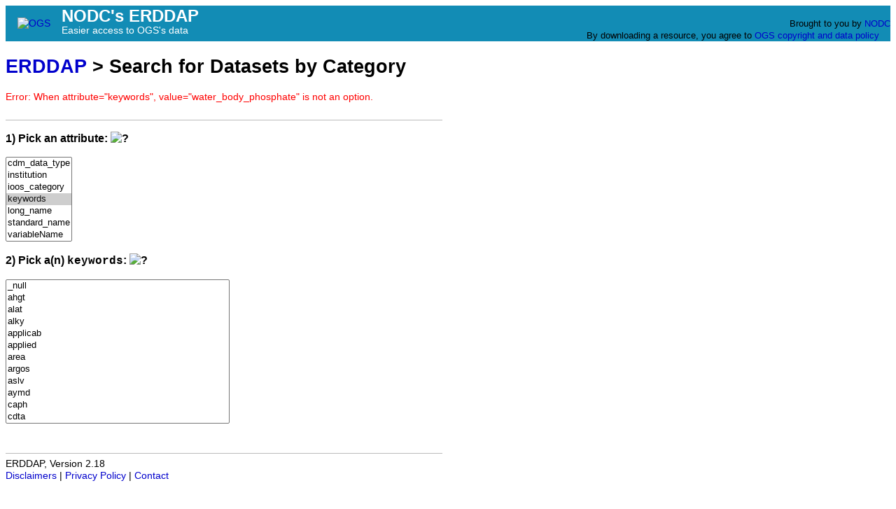

--- FILE ---
content_type: text/html;charset=UTF-8
request_url: https://nodc.ogs.it/erddap/categorize/keywords/water_body_phosphate/?page=1&itemsPerPage=1000
body_size: 2582
content:
<!DOCTYPE html>
<html lang="en-US">
<head>
<meta charset="UTF-8">
<title>ERDDAP - Categorize</title>
<link rel="shortcut icon" href="https://nodc.ogs.it/erddap/images/favicon.ico">
<link href="https://nodc.ogs.it/erddap/images/erddap2.css" rel="stylesheet" type="text/css">
<meta name="viewport" content="width=device-width, initial-scale=1">
</head>
<body>

         <!-- Matomo -->
         <script type="text/javascript">
            var _paq = window._paq = window._paq || [];
            /* tracker methods like "setCustomDimension" should be called before "trackPageView" */
            _paq.push(['trackPageView']);
            _paq.push(['enableLinkTracking']);
            (function () {
               var u = "https://ingestion.webanalytics.italia.it/";
               _paq.push(['setTrackerUrl', u + 'matomo.php']);
               _paq.push(['setSiteId', 'kjpRznOp1y']);
               var d = document, g = d.createElement('script'), s = d.getElementsByTagName('script')[0];
               g.type = 'text/javascript'; g.async = true; g.src = u + 'matomo.js'; s.parentNode.insertBefore(g, s);
            })();
         </script>
         <!-- End Matomo Code -->

         <table class="compact nowrap" style="width:100%; background-color:#128CB5;">
            <tr>
               <td style="text-align:center; width:80px;"><a rel="bookmark" href="https://nodc.ogs.it/"><img
                     title="National Oceanographic Data Center for Italy" src="https://nodc.ogs.it/icons/ogs_w.png" alt="OGS"
                     style="vertical-align:middle;width: 60px;"></a></td>
               <td style="text-align:left; font-size:x-large; color:#FFFFFF; "> <strong>NODC's ERDDAP</strong>
               <br><small><small><small>Easier access to OGS's data</small></small></small>
               </td>
               <td style="text-align:right; font-size:small;">  &nbsp; &nbsp; <br>Brought to you by <a
                  title="National Oceanographic Data Center" rel="bookmark" href="https://nodc.ogs.it">NODC</a> <br>By
               downloading a resource, you agree to <a href="https://nodc.ogs.it/data/datapolicy">OGS copyright and
                  data policy</a>
               <!--<a title="National Marine Fisheries Service" rel="bookmark" href="https://www.fisheries.noaa.gov">NMFS</a>        <a title="Southwest Fisheries Science Center" rel="bookmark" href="https://swfsc.noaa.gov">SWFSC</a>       <a title="Environmental Research Division" rel="bookmark" href="https://www.fisheries.noaa.gov/about/environmental-research-division-southwest-fisheries-science-center">ERD</a>  -->
               &nbsp; &nbsp;
               </td>
            </tr>
         </table>
<!-- Big HTML tooltips are generated with wz_tooltip from 
    http://wztip.info/index.php/Main_Page (LGPL license) -->
<script src="https://nodc.ogs.it/erddap/images/wz_tooltip.js"></script>

<div class="standard_width">

<h1 class="nowrap"><a title="Click here to return to the ERDDAP home page." 
rel="start" href="https://nodc.ogs.it/erddap/index.html">ERDDAP</a> &gt; Search for Datasets by Category</h1>
<span class="warningColor">Error: When attribute=&quot;keywords&quot;, value=&quot;water_body_phosphate&quot; is not an option.</span><br>&nbsp;<hr>
<p><h3>1) Pick an attribute:&nbsp;<img src="https&#x3a;&#x2f;&#x2f;nodc&#x2e;ogs&#x2e;it&#x2f;erddap&#x2f;images&#x2f;QuestionMark&#x2e;png" alt="&#x3f;" onmouseover="Tip('Datasets can be categorized in different ways by the values of various metadata attributes. <br>Click on an attribute to see a list of categories (values) for that attribute.')" onmouseout="UnTip()"  >
</h3>
<select name="cat1" size="7" onchange="window.location='https://nodc.ogs.it/erddap/categorize/' + this.options[this.selectedIndex].text + '/index.html?page=1&amp;itemsPerPage=1000';" >
<option>cdm_data_type
<option>institution
<option>ioos_category
<option selected="selected">keywords
<option>long_name
<option>standard_name
<option>variableName
</select><p><h3>2) Pick a(n) <kbd>keywords</kbd>:&nbsp;<img src="https&#x3a;&#x2f;&#x2f;nodc&#x2e;ogs&#x2e;it&#x2f;erddap&#x2f;images&#x2f;QuestionMark&#x2e;png" alt="&#x3f;" onmouseover="Tip('Click on a category (an attribute value) to see a list of relevant datasets.')" onmouseout="UnTip()"  >
</h3>
<select name="cat2" size="12" onchange="window.location='https://nodc.ogs.it/erddap/categorize/keywords/' + this.options[this.selectedIndex].text + '/index.html?page=1&amp;itemsPerPage=1000';" >
<option>_null
<option>ahgt
<option>alat
<option>alky
<option>applicab
<option>applied
<option>area
<option>argos
<option>aslv
<option>aymd
<option>caph
<option>cdta
<option>chum
<option>circulation
<option>cndc
<option>component
<option>country
<option>cpwc
<option>cslr
<option>currents
<option>data
<option>dataset
<option>depth
<option>division
<option>doxy
<option>drifter
<option>drifter_type
<option>drifter_type_specific
<option>drogue
<option>drogue_depth
<option>earth
<option>eastward
<option>eastward_sea_water_velocity
<option>email
<option>error
<option>ewsb
<option>file
<option>filtered
<option>geophysics
<option>gwdr
<option>id_argos
<option>identifier
<option>imei
<option>institute
<option>interp
<option>interp-meas
<option>interpolated
<option>interpolation
<option>interval
<option>investigator
<option>krigged
<option>lat_e
<option>latitude
<option>lon_e
<option>longitude
<option>lost
<option>lost_drogue_time
<option>lrza
<option>lwrd
<option>manufacture
<option>manufacture_name
<option>meas
<option>mediterranean
<option>meridional
<option>meteorological
<option>min
<option>mpmn
<option>name
<option>nan
<option>national
<option>northward
<option>northward_sea_water_velocity
<option>not
<option>oce
<option>ocean
<option>oceanography
<option>oceans
<option>oceans_ocean_circulation_ocean_currents
<option>oceans_ocean_temperature_sea_surface_temperature
<option>ogs
<option>ogs_id_drifter
<option>ogs_serial
<option>organisation
<option>owner
<option>pco2
<option>pi_email
<option>platform
<option>platform_owner
<option>positioning
<option>positioning_system
<option>principal
<option>principal_investigator
<option>project
<option>psal
<option>ptemp
<option>raw
<option>raw_file_name
<option>rfvl
<option>row
<option>rvds
<option>science
<option>sciences
<option>sea
<option>sea_surface_temperature
<option>seawater
<option>serial
<option>sigt
<option>specific
<option>speed
<option>sst
<option>statistics
<option>surface
<option>surface_current
<option>system
<option>temp
<option>temperature
<option>time
<option>tsed
<option>type
<option>u
<option>u_e
<option>v
<option>v_e
<option>velocity
<option>volt
<option>voltage
<option>volts
<option>vsrw
<option>water
<option>wmo
<option>world
<option>wvst
<option>yes
<option>zonal
</select></div>
<div class="standard_width"> 
<br>&nbsp;
<hr>
ERDDAP, Version 2.18
<br><a rel="license" href="https://nodc.ogs.it/erddap/legal.html">Disclaimers</a> | 
    <a rel="bookmark" href="https://nodc.ogs.it/erddap/legal.html#privacyPolicy">Privacy Policy</a> |
    <a rel="bookmark" href="https://nodc.ogs.it/erddap/legal.html#contact">Contact</a>
<p>&nbsp;
<p>&nbsp;
<p>&nbsp;
<p>&nbsp;
<p>&nbsp;
<p>&nbsp;
<p>&nbsp;
<p>&nbsp;
<p>&nbsp;
<p>&nbsp;
<p>&nbsp;
</div> 
</body>
</html>
